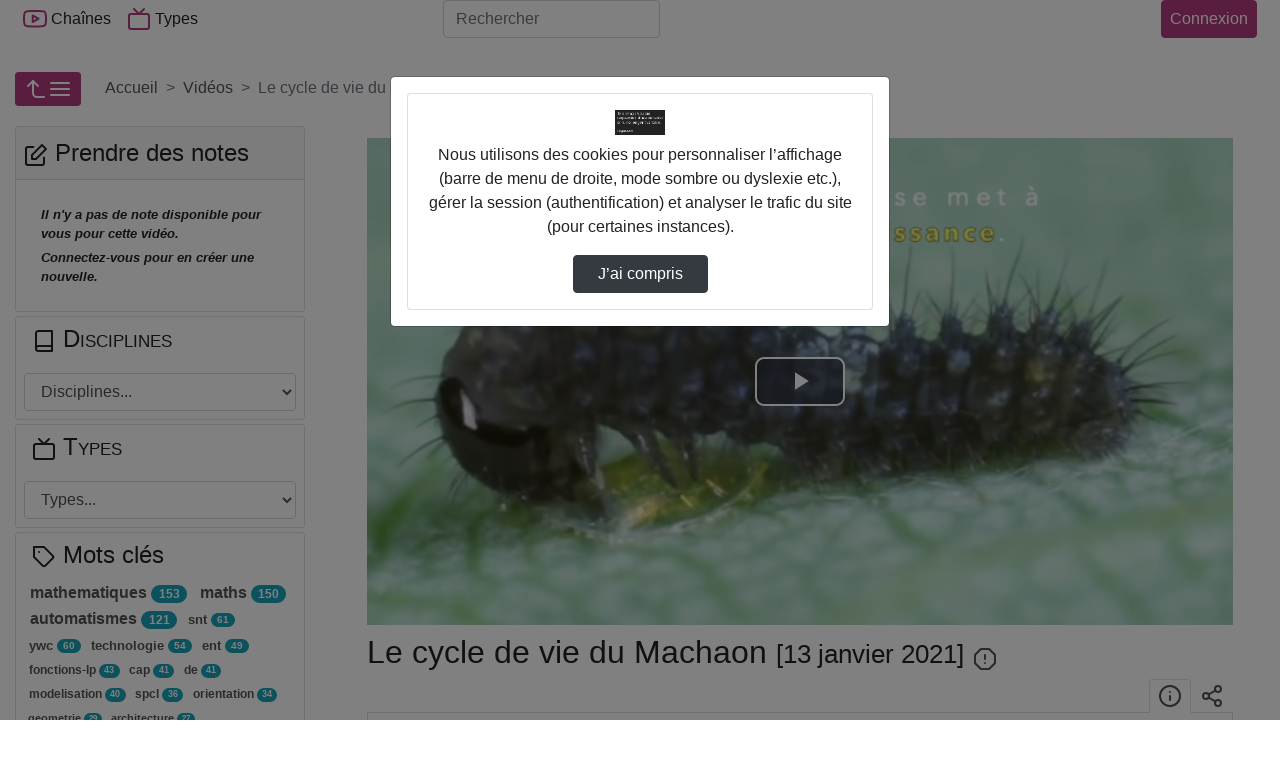

--- FILE ---
content_type: text/css
request_url: https://mon-e-college.loiret.fr/POD/static/css/video_notes.css?ver=2.9.2
body_size: 852
content:
#video_notes_form {
  padding: 0 2px;
}

#video_notes_form .text-danger {
  font-size: 11px;
  margin: 0;
}

.comments.offset {
  margin: 0 0 0 10px;
}

#id_notes small {
  font-size: 9px;
  font-weight: bold;
}

.bigtakenote #id_notes small {
  font-size: 11px;
}

#id_notes .form-group {
  margin: 0;
}

#id_notes p.note.form, #id_notes div.comment.form {
  margin: auto;
}

.bigtakenote #id_notes {
  overflow: scroll;
  height: 600px;
}

.mgtNote div.dropdown-menu, .mgtComment div.dropdown-menu {
  min-width: auto;
  padding: 5px;
}

span.timestamp {
  font-size: 11px;
  align-self: center;
}
.bigtakenote span.timestamp {
  font-size: 14px;
}

.bigtakenote div.mgtNotes a.open{
  display: none;
}

span.timestamp, .view_video_notes_form, .view_video_note_coms_form {
  cursor: pointer;
  padding: 3px 0 3px 0;
}

p.note, .note .comment {
  font-size: 12px;
}

.bigtakenote p.note, .bigtakenote div.comment {
  font-size: 14px;
}

div.comment {
  flex: auto;
}

div.header {
  display: flex;
}

div.header:hover{
  background-color: #f2f2f266;
}

div.header > form {
  align-self: center;
  width: 56%;
}

div.header > span, div.header > form {
  flex: auto;
}

span.user {
  font-size: 11px;
  font-weight: bold;
}

.bigtakenote span.user {
  font-size: 14px;
}

.notdisplayed p.note, .notdisplayed p.comment {
  text-overflow: ellipsis;
  overflow: hidden;
  white-space: nowrap;
}

textarea#id_note, textarea#id_comment, select#id_status {
  font-size: 11px;
  height: auto;
  padding: 5px;
}

.bigtakenote textarea#id_note, .bigtakenote textarea#id_comment, .bigtakenote select#id_status {
  font-size: 14px;
  }

#card-takenote > div.card-text {
  width: 100%;
}

#card-takenote > div.mgtNotes > div.dropdown-menu {
  background-color: #fff5f5;
}

div.mgtNotes, div.mgtNote, div.mgtComment {
  align-self: center;
}
div.mgtNotes {
  display:block;
}
div.mgtNotes form{
  display: inline-block;
  text-align: center;
}

div.mgtNotes.dropleft > button,
div.mgtNote.dropleft > button,
div.mgtComment.dropleft > button {
  border: none;
}

#id_notes > div[class*="status-"] .header:before,
.comments > div[class*="status-"] .header:before
{
  margin-right: 2px;
  display: inline-block;
}
/* private */
#id_notes > .status-0>.header:before,
.comments > div.status-0>.header:before{
  content:"\1F512";
}
/* shared with owner */
#id_notes > .status-1>.header:before,
.comments > div.status-1>.header:before {
  content:"\1F91D";
}
/* public */
#id_notes > .status-2>.header:before,
.comments > div.status-2>.header:before {
  content:"\1F30D";
}

form.view_video_notes_form.hidden, form.view_video_note_coms_form.hidden {
  display: none;
}

.noNotes {
  font-size: 13px;
  font-style: italic;
  font-weight: bold;
  margin: 5px;
}

div.note, div.comment {
  margin: 3px 0 3px 0;
}

.user-comment {
  display: flex;
}
